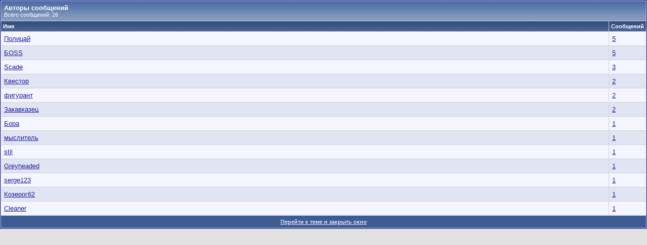

--- FILE ---
content_type: text/html; charset=windows-1251
request_url: https://police-russia.com/misc.php?do=whoposted&t=111459
body_size: 3705
content:
<!DOCTYPE html PUBLIC "-//W3C//DTD XHTML 1.0 Transitional//EN" "http://www.w3.org/TR/xhtml1/DTD/xhtml1-transitional.dtd">
<html xmlns="http://www.w3.org/1999/xhtml" dir="ltr" lang="ru">
<head>
	<meta http-equiv="Content-Type" content="text/html; charset=windows-1251" />
<meta name="generator" content="vBulletin 3.8.1" />

<meta name="keywords" content="правительство, гибдд, мвд, фсб, увд, правительство рф, паспортный стол, миграционная служба,*мвд рф, мвд рф, *мвд россии, мвд россии, фмс, приказы мвд, федеральная миграционная служба, сайт мвд, обэп, форум, общение, обсужение,  МВД, милиция, ОМОН, ДПС, ГАИ, МОБ, СКМ, КМ, МУР, УР, Дознание, следствие, Тыл,  Петровка, Житная, УВД, ГУВД, ОВД, РОВД, УК, УПК, уголовное дело, преступление, сводка" />
<meta name="description" content="Обсуждение тем, связанных с деятельностью правоохранительных органов, милиции, жизнью и работой сотрудников МВД." />


<link rel="shortcut icon" href="favicon.ico">
<!-- CSS Stylesheet -->
<style type="text/css" id="vbulletin_css">
/**
* vBulletin 3.8.1 CSS
* Style: 'Обычный стиль'; Style ID: 1
*/
body
{
	background: #E1E1E2;
	color: #000000;
	font: 10pt verdana, geneva, lucida, 'lucida grande', arial, helvetica, sans-serif;
	margin: 5px 10px 10px 10px;
	padding: 0px;
}
a:link, body_alink
{
	color: #22229C;
}
a:visited, body_avisited
{
	color: #22229C;
}
a:hover, a:active, body_ahover
{
	color: #FF4400;
}
.page
{
	background: #FFFFFF;
	color: #000000;
}
td, th, p, li
{
	font: 10pt verdana, geneva, lucida, 'lucida grande', arial, helvetica, sans-serif;
}
.tborder
{
	background: #D1D1E1;
	color: #000000;
	border: 1px solid #0B198C;
}
.tcat
{
	background: #869BBF url(images/gradients/gradient_tcat.gif) repeat-x top left;
	color: #FFFFFF;
	font: bold 10pt verdana, geneva, lucida, 'lucida grande', arial, helvetica, sans-serif;
}
.tcat a:link, .tcat_alink
{
	color: #ffffff;
	text-decoration: none;
}
.tcat a:visited, .tcat_avisited
{
	color: #ffffff;
	text-decoration: none;
}
.tcat a:hover, .tcat a:active, .tcat_ahover
{
	color: #FFFF66;
	text-decoration: underline;
}
.thead
{
	background: #5C7099 url(images/gradients/gradient_thead.gif) repeat-x top left;
	color: #FFFFFF;
	font: bold 11px tahoma, verdana, geneva, lucida, 'lucida grande', arial, helvetica, sans-serif;
}
.thead a:link, .thead_alink
{
	color: #FFFFFF;
}
.thead a:visited, .thead_avisited
{
	color: #FFFFFF;
}
.thead a:hover, .thead a:active, .thead_ahover
{
	color: #FFFF00;
}
.tfoot
{
	background: #3E5C92;
	color: #E0E0F6;
}
.tfoot a:link, .tfoot_alink
{
	color: #E0E0F6;
}
.tfoot a:visited, .tfoot_avisited
{
	color: #E0E0F6;
}
.tfoot a:hover, .tfoot a:active, .tfoot_ahover
{
	color: #FFFF66;
}
.alt1, .alt1Active
{
	background: #F5F5FF;
	color: #000000;
}
.alt2, .alt2Active
{
	background: #E1E4F2;
	color: #000000;
}
.inlinemod
{
	background: #FFFFCC;
	color: #000000;
}
.wysiwyg
{
	background: #F5F5FF;
	color: #000000;
	font: 10pt verdana, geneva, lucida, 'lucida grande', arial, helvetica, sans-serif;
	margin: 5px 10px 10px 10px;
	padding: 0px;
}
.wysiwyg a:link, .wysiwyg_alink
{
	color: #22229C;
}
.wysiwyg a:visited, .wysiwyg_avisited
{
	color: #22229C;
}
.wysiwyg a:hover, .wysiwyg a:active, .wysiwyg_ahover
{
	color: #FF4400;
}
textarea, .bginput
{
	font: 10pt verdana, geneva, lucida, 'lucida grande', arial, helvetica, sans-serif;
}
.bginput option, .bginput optgroup
{
	font-size: 10pt;
	font-family: verdana, geneva, lucida, 'lucida grande', arial, helvetica, sans-serif;
}
.button
{
	font: 11px verdana, geneva, lucida, 'lucida grande', arial, helvetica, sans-serif;
}
select
{
	font: 11px verdana, geneva, lucida, 'lucida grande', arial, helvetica, sans-serif;
}
option, optgroup
{
	font-size: 11px;
	font-family: verdana, geneva, lucida, 'lucida grande', arial, helvetica, sans-serif;
}
.smallfont
{
	font: 11px verdana, geneva, lucida, 'lucida grande', arial, helvetica, sans-serif;
}
.time
{
	color: #666686;
}
.navbar
{
	font: 11px verdana, geneva, lucida, 'lucida grande', arial, helvetica, sans-serif;
}
.highlight
{
	color: #FF0000;
	font-weight: bold;
}
.fjsel
{
	background: #3E5C92;
	color: #E0E0F6;
}
.fjdpth0
{
	background: #F7F7F7;
	color: #000000;
}
.panel
{
	background: #E4E7F5 url(images/gradients/gradient_panel.gif) repeat-x top left;
	color: #000000;
	padding: 10px;
	border: 2px outset;
}
.panelsurround
{
	background: #D1D4E0 url(images/gradients/gradient_panelsurround.gif) repeat-x top left;
	color: #000000;
}
legend
{
	color: #22229C;
	font: 11px tahoma, verdana, geneva, lucida, 'lucida grande', arial, helvetica, sans-serif;
}
.vbmenu_control
{
	background: #738FBF;
	color: #FFFFFF;
	font: bold 11px tahoma, verdana, geneva, lucida, 'lucida grande', arial, helvetica, sans-serif;
	padding: 3px 6px 3px 6px;
	white-space: nowrap;
}
.vbmenu_control a:link, .vbmenu_control_alink
{
	color: #FFFFFF;
	text-decoration: none;
}
.vbmenu_control a:visited, .vbmenu_control_avisited
{
	color: #FFFFFF;
	text-decoration: none;
}
.vbmenu_control a:hover, .vbmenu_control a:active, .vbmenu_control_ahover
{
	color: #FFFFFF;
	text-decoration: underline;
}
.vbmenu_popup
{
	background: #FFFFFF;
	color: #000000;
	border: 1px solid #0B198C;
}
.vbmenu_option
{
	background: #BBC7CE;
	color: #000000;
	font: 11px verdana, geneva, lucida, 'lucida grande', arial, helvetica, sans-serif;
	white-space: nowrap;
	cursor: pointer;
}
.vbmenu_option a:link, .vbmenu_option_alink
{
	color: #22229C;
	text-decoration: none;
}
.vbmenu_option a:visited, .vbmenu_option_avisited
{
	color: #22229C;
	text-decoration: none;
}
.vbmenu_option a:hover, .vbmenu_option a:active, .vbmenu_option_ahover
{
	color: #FFFFFF;
	text-decoration: none;
}
.vbmenu_hilite
{
	background: #8A949E;
	color: #FFFFFF;
	font: 11px verdana, geneva, lucida, 'lucida grande', arial, helvetica, sans-serif;
	white-space: nowrap;
	cursor: pointer;
}
.vbmenu_hilite a:link, .vbmenu_hilite_alink
{
	color: #FFFFFF;
	text-decoration: none;
}
.vbmenu_hilite a:visited, .vbmenu_hilite_avisited
{
	color: #FFFFFF;
	text-decoration: none;
}
.vbmenu_hilite a:hover, .vbmenu_hilite a:active, .vbmenu_hilite_ahover
{
	color: #FFFFFF;
	text-decoration: none;
}
/* ***** styling for 'big' usernames on postbit etc. ***** */
.bigusername { font-size: 14pt; text-decoration: none; } /* Ник без подчеркивания (Romanuk) */
.bigusername:hover { text-decoration: underline; } /* Подчеркивание ника при наведении курсора (Romanuk) */

/* ***** small padding on 'thead' elements ***** */
td.thead, th.thead, div.thead { padding: 4px; }

/* ***** basic styles for multi-page nav elements */
.pagenav a { text-decoration: none; }
.pagenav td { padding: 2px 4px 2px 4px; }

/* ***** de-emphasized text */
.shade, a.shade:link, a.shade:visited { color: #777777; text-decoration: none; }
a.shade:active, a.shade:hover { color: #FF4400; text-decoration: underline; }
.tcat .shade, .thead .shade, .tfoot .shade { color: #DDDDDD; }

/* ***** define margin and font-size for elements inside panels ***** */
.fieldset { margin-bottom: 6px; }
.fieldset, .fieldset td, .fieldset p, .fieldset li { font-size: 11px; }
/* ***** движение logo при наведении курсора (Romanuk) ***** */
@-webkit-keyframes swing {
15%{-webkit-transform:translateX(4px);transform:translateX(4px)}
30%{-webkit-transform:translateX(-4px);transform:translateX(-4px)}
50%{-webkit-transform:translateX(2px);transform:translateX(2px)}
65%{-webkit-transform:translateX(-2px);transform:translateX(-2px)}
80%{-webkit-transform:translateX(1px);transform:translateX(1px)}
100%{-webkit-transform:translateX(0);transform:translateX(0)}
}
@keyframes swing {
15%{-webkit-transform:translateX(4px);transform:translateX(4px)}
30%{-webkit-transform:translateX(-4px);transform:translateX(-4px)}
50%{-webkit-transform:translateX(2px);transform:translateX(2px)}
65%{-webkit-transform:translateX(-2px);transform:translateX(-2px)}
80%{-webkit-transform:translateX(1px);transform:translateX(1px)}
100%{-webkit-transform:translateX(0);transform:translateX(0)}
}

.swing:hover{-webkit-animation:swing 1s ease;animation:swing 1s ease;-webkit-animation-iteration-count:1;animation-iteration-count:1}


/* ***** оформление правил Форума (Romanuk) ***** */
   .prules {
    text-indent: 20px;
    text-align: justify;
     }
   .admrules {
     text-indent: 20px;
     text-align: justify;
     font-variant: small-caps;
     font-style: oblique;
     font-size: 110%
     }
   A.postLink {
     text-decoration: none;
     font-weight: 600;
     border-bottom: 1px dashed #000080;
     }
   A.postLink:hover {
     color: #f00000;
     }


/* ***** оформление баннеров (Romanuk) ***** */
   .banners_navbar_below {
    padding: 5px 0px 11px 0px;
    max-width: 913px;
    max-height: 102px;
    margin: auto;
     }

   .banners_showthread_beforeqr {
    padding: 5px 0px 5px 0px;
     }


/* ***** движение рекламных баннеров при наведении курсора (Romanuk) ***** */
@-webkit-keyframes swing_banners {
15%{-webkit-transform:translate(2px,-2px);transform:translate(2px,-2px)}
35%{-webkit-transform:translate(-2px,-2px);transform:translate(-2px,-2px)}
50%{-webkit-transform:translate(0,0);transform:translate(0,0)}
65%{-webkit-transform:translate(2px,2px);transform:translate(2px,2px)}
85%{-webkit-transform:translate(-2px,2px);transform:translate(-2px,2px)}
100%{-webkit-transform:translate(0,0);transform:translate(0,0)}
}
@keyframes swing_banners {
15%{-webkit-transform:translate(2px,-2px);transform:translate(2px,-2px)}
35%{-webkit-transform:translate(-2px,-2px);transform:translate(-2px,-2px)}
50%{-webkit-transform:translate(0,0);transform:translate(0,0)}
65%{-webkit-transform:translate(2px,2px);transform:translate(2px,2px)}
85%{-webkit-transform:translate(-2px,2px);transform:translate(-2px,2px)}
100%{-webkit-transform:translate(0,0);transform:translate(0,0)}
}

.swing_banners:hover{-webkit-animation:swing_banners 600ms ease;animation:swing_banners 600ms ease;-webkit-animation-iteration-count:1;animation-iteration-count:1}


/* ***** движение button_top при наведении курсора (Romanuk) ***** */
@-webkit-keyframes button_top {
25%{-webkit-transform:translateY(-2px);transform:translateY(-2px)}
50%{-webkit-transform:translateY(-4px);transform:translateY(-4px)}
75%{-webkit-transform:translateY(-2px);transform:translateY(-2px)}
100%{-webkit-transform:translateX(0);transform:translateX(0)}
}
@keyframes button_top {
25%{-webkit-transform:translateY(-2px);transform:translateY(-2px)}
50%{-webkit-transform:translateY(-4px);transform:translateY(-4px)}
75%{-webkit-transform:translateY(-2px);transform:translateY(-2px)}
100%{-webkit-transform:translateX(0);transform:translateX(0)}
}

   .button_top {
   position: fixed;
   bottom: 5px;
   right: 10px;
   opacity: 0.5;
   cursor: pointer; 
   filter: alpha(opacity=50);
     }
.button_top:hover{-webkit-animation:button_top 400ms ease;animation:button_top 400ms ease;-webkit-animation-iteration-count:1;animation-iteration-count:1}
</style>
<link rel="stylesheet" type="text/css" href="clientscript/vbulletin_important.css?v=381" />


<!-- / CSS Stylesheet -->

<script type="text/javascript" src="clientscript/yui/yahoo-dom-event/yahoo-dom-event.js?v=381"></script>
<script type="text/javascript" src="clientscript/yui/connection/connection-min.js?v=381"></script>
<script type="text/javascript">
<!--
var SESSIONURL = "s=d533006b4a4c1db3c957a8575a1cabca&";
var SECURITYTOKEN = "guest";
var IMGDIR_MISC = "images/misc";
var vb_disable_ajax = parseInt("2", 10);
// -->
</script>
<script type="text/javascript" src="clientscript/vbulletin_global.js?v=381"></script>
<script type="text/javascript" src="clientscript/vbulletin_menu.js?v=381"></script>


	<link rel="alternate" type="application/rss+xml" title="Форум сотрудников МВД RSS Feed" href="external.php?type=RSS2" />
	

	<title>Авторы сообщений - Форум сотрудников МВД</title>
</head>
<body onload="self.focus()" style="margin:0px">

<table class="tborder" cellpadding="6" cellspacing="1" border="0" width="100%">
<tr>
	<td class="tcat" colspan="2">
		Авторы сообщений
		<div class="smallfont">Всего сообщений: 26</div>
	</td>
</tr>
<tr>
	<td class="thead" width="100%">Имя</td>
	<td class="thead">Сообщений</td>
</tr>
<tr>
	<td class="alt1">
		
			<a href="member.php?s=d533006b4a4c1db3c957a8575a1cabca&amp;u=12549" target="_blank">Полицай</a>
		
	</td>
	<td class="alt1"><a href="search.php?do=finduser&amp;userid=12549&amp;searchthreadid=111459" onclick="opener.location=('search.php?do=finduser&amp;userid=12549&amp;searchthreadid=111459'); self.close();">5</a></td>
</tr><tr>
	<td class="alt2">
		
			<a href="member.php?s=d533006b4a4c1db3c957a8575a1cabca&amp;u=213375" target="_blank">БОSS</a>
		
	</td>
	<td class="alt2"><a href="search.php?do=finduser&amp;userid=213375&amp;searchthreadid=111459" onclick="opener.location=('search.php?do=finduser&amp;userid=213375&amp;searchthreadid=111459'); self.close();">5</a></td>
</tr><tr>
	<td class="alt1">
		
			<a href="member.php?s=d533006b4a4c1db3c957a8575a1cabca&amp;u=24047" target="_blank">Scade</a>
		
	</td>
	<td class="alt1"><a href="search.php?do=finduser&amp;userid=24047&amp;searchthreadid=111459" onclick="opener.location=('search.php?do=finduser&amp;userid=24047&amp;searchthreadid=111459'); self.close();">3</a></td>
</tr><tr>
	<td class="alt2">
		
			<a href="member.php?s=d533006b4a4c1db3c957a8575a1cabca&amp;u=122790" target="_blank">Квестор</a>
		
	</td>
	<td class="alt2"><a href="search.php?do=finduser&amp;userid=122790&amp;searchthreadid=111459" onclick="opener.location=('search.php?do=finduser&amp;userid=122790&amp;searchthreadid=111459'); self.close();">2</a></td>
</tr><tr>
	<td class="alt1">
		
			<a href="member.php?s=d533006b4a4c1db3c957a8575a1cabca&amp;u=286290" target="_blank">фигурант</a>
		
	</td>
	<td class="alt1"><a href="search.php?do=finduser&amp;userid=286290&amp;searchthreadid=111459" onclick="opener.location=('search.php?do=finduser&amp;userid=286290&amp;searchthreadid=111459'); self.close();">2</a></td>
</tr><tr>
	<td class="alt2">
		
			<a href="member.php?s=d533006b4a4c1db3c957a8575a1cabca&amp;u=134222" target="_blank">Закавказец</a>
		
	</td>
	<td class="alt2"><a href="search.php?do=finduser&amp;userid=134222&amp;searchthreadid=111459" onclick="opener.location=('search.php?do=finduser&amp;userid=134222&amp;searchthreadid=111459'); self.close();">2</a></td>
</tr><tr>
	<td class="alt1">
		
			<a href="member.php?s=d533006b4a4c1db3c957a8575a1cabca&amp;u=257158" target="_blank">Бора</a>
		
	</td>
	<td class="alt1"><a href="search.php?do=finduser&amp;userid=257158&amp;searchthreadid=111459" onclick="opener.location=('search.php?do=finduser&amp;userid=257158&amp;searchthreadid=111459'); self.close();">1</a></td>
</tr><tr>
	<td class="alt2">
		
			<a href="member.php?s=d533006b4a4c1db3c957a8575a1cabca&amp;u=54933" target="_blank">мыслитель</a>
		
	</td>
	<td class="alt2"><a href="search.php?do=finduser&amp;userid=54933&amp;searchthreadid=111459" onclick="opener.location=('search.php?do=finduser&amp;userid=54933&amp;searchthreadid=111459'); self.close();">1</a></td>
</tr><tr>
	<td class="alt1">
		
			<a href="member.php?s=d533006b4a4c1db3c957a8575a1cabca&amp;u=136640" target="_blank">stil</a>
		
	</td>
	<td class="alt1"><a href="search.php?do=finduser&amp;userid=136640&amp;searchthreadid=111459" onclick="opener.location=('search.php?do=finduser&amp;userid=136640&amp;searchthreadid=111459'); self.close();">1</a></td>
</tr><tr>
	<td class="alt2">
		
			<a href="member.php?s=d533006b4a4c1db3c957a8575a1cabca&amp;u=32553" target="_blank">Greyheaded</a>
		
	</td>
	<td class="alt2"><a href="search.php?do=finduser&amp;userid=32553&amp;searchthreadid=111459" onclick="opener.location=('search.php?do=finduser&amp;userid=32553&amp;searchthreadid=111459'); self.close();">1</a></td>
</tr><tr>
	<td class="alt1">
		
			<a href="member.php?s=d533006b4a4c1db3c957a8575a1cabca&amp;u=149310" target="_blank">serge123</a>
		
	</td>
	<td class="alt1"><a href="search.php?do=finduser&amp;userid=149310&amp;searchthreadid=111459" onclick="opener.location=('search.php?do=finduser&amp;userid=149310&amp;searchthreadid=111459'); self.close();">1</a></td>
</tr><tr>
	<td class="alt2">
		
			<a href="member.php?s=d533006b4a4c1db3c957a8575a1cabca&amp;u=233483" target="_blank">Козерог62</a>
		
	</td>
	<td class="alt2"><a href="search.php?do=finduser&amp;userid=233483&amp;searchthreadid=111459" onclick="opener.location=('search.php?do=finduser&amp;userid=233483&amp;searchthreadid=111459'); self.close();">1</a></td>
</tr><tr>
	<td class="alt1">
		
			<a href="member.php?s=d533006b4a4c1db3c957a8575a1cabca&amp;u=27736" target="_blank">Cleaner</a>
		
	</td>
	<td class="alt1"><a href="search.php?do=finduser&amp;userid=27736&amp;searchthreadid=111459" onclick="opener.location=('search.php?do=finduser&amp;userid=27736&amp;searchthreadid=111459'); self.close();">1</a></td>
</tr>
<tr>
	<td class="tfoot" colspan="2" align="center"><div class="smallfont">
		<a href="showthread.php?s=d533006b4a4c1db3c957a8575a1cabca&amp;t=111459" onclick="opener.location=('showthread.php?s=d533006b4a4c1db3c957a8575a1cabca&amp;t=111459'); self.close();"><strong>Перейти к теме и закрыть окно</strong></a>
	</div></td>
</tr>
</table>

</body>
</html>